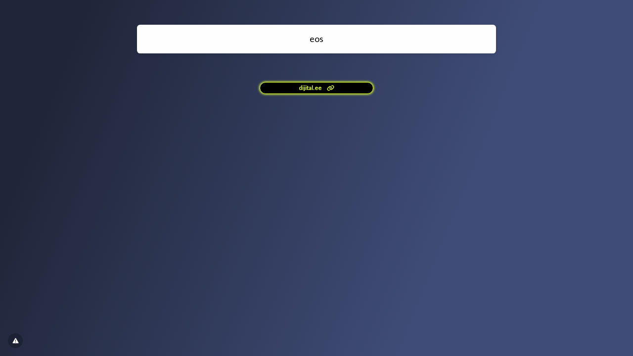

--- FILE ---
content_type: text/html; charset=UTF-8
request_url: https://dijital.link/nisawrls
body_size: 6128
content:
<!DOCTYPE html>
<html lang="tr" class="link-html" dir="ltr">
    <head>
        <title>nisawrls - Dijital Link</title>
        <base href="https://dijital.link/">
        <meta charset="UTF-8">
        <meta name="viewport" content="width=device-width, initial-scale=1, shrink-to-fit=no" />

                                    <link rel="manifest" href="https://dijital.link/uploads/pwa/manifest.json" />
                <meta name="theme-color" content="#111111"/>
            
			                <meta name="apple-mobile-web-app-capable" content="yes">
                <meta name="mobile-web-app-capable" content="yes">
                <meta name="apple-mobile-web-app-status-bar-style" content="black-translucent">
			
			
				<link rel="apple-touch-startup-image" href="https://dijital.link/pwa-splash-generator?size=750x1334&icon=dddf96259894abded663e10c19ba832f.png&color=111111" media="(device-width: 375px) and (device-height: 667px) and (-webkit-device-pixel-ratio: 2)">
				<link rel="apple-touch-startup-image" href="https://dijital.link/pwa-splash-generator?size=1170x2532&icon=dddf96259894abded663e10c19ba832f.png&color=111111" media="(device-width: 390px) and (device-height: 844px) and (-webkit-device-pixel-ratio: 3)">
				<link rel="apple-touch-startup-image" href="https://dijital.link/pwa-splash-generator?size=1179x2556&icon=dddf96259894abded663e10c19ba832f.png&color=111111" media="(device-width: 393px) and (device-height: 852px) and (-webkit-device-pixel-ratio: 3)">
				<link rel="apple-touch-startup-image" href="https://dijital.link/pwa-splash-generator?size=1290x2796&icon=dddf96259894abded663e10c19ba832f.png&color=111111" media="(device-width: 430px) and (device-height: 932px) and (-webkit-device-pixel-ratio: 3)">
				<link rel="apple-touch-startup-image" href="https://dijital.link/pwa-splash-generator?size=1536x2048&icon=dddf96259894abded663e10c19ba832f.png&color=111111" media="(device-width: 768px) and (device-height: 1024px) and (-webkit-device-pixel-ratio: 2)">
				<link rel="apple-touch-startup-image" href="https://dijital.link/pwa-splash-generator?size=2048x2732&icon=dddf96259894abded663e10c19ba832f.png&color=111111" media="(device-width: 1024px) and (device-height: 1366px) and (-webkit-device-pixel-ratio: 2)">
			        
        
        
        <!-- Open graph / Twitter markup -->
<meta property="og:type" content="website" />
<meta property="og:url" content="https://dijital.link/nisawrls" />
<meta property="og:image" content="https://dijital.link/uploads/main/fa57a5ee19faa2d31f5cc1e63f27d498.jpg" />
<meta property="og:site_name" content="Dijital Link" />
<meta name="twitter:card" content="summary_large_image" />
<meta name="twitter:site" content="@DijitalLink" />
<meta name="twitter:url" content="https://dijital.link/nisawrls" />
<meta name="twitter:image" content="https://dijital.link/uploads/main/fa57a5ee19faa2d31f5cc1e63f27d498.jpg" />

                    <link rel="canonical" href="https://dijital.link/nisawrls" />
        
        
                    <link href="https://dijital.link/uploads/main/063af827337bb1a3af92cb46defc90ab.png" rel="icon" />
        
                <link href="https://dijital.link/themes/altum/assets/css/custom-bootstrap/bootstrap.min.css?v=6300" id="css_theme_style" rel="stylesheet" media="screen,print">
                    <link href="https://dijital.link/themes/altum/assets/css/custom.min.css?v=6300" rel="stylesheet" media="screen,print">
                    <link href="https://dijital.link/themes/altum/assets/css/link-custom.min.css?v=6300" rel="stylesheet" media="screen,print">
                    <link href="https://dijital.link/themes/altum/assets/css/animate.min.css?v=6300" rel="stylesheet" media="screen,print">
        
                                                <link href="https://fonts.googleapis.com/css?family=Lato&display=swap" rel="stylesheet">
            
                            <style>html, body {font-family: Lato, "Helvetica Neue", Arial, sans-serif !important;}</style>
                            <style>
            html {
                font-size: 16px !important;
                            }
        </style>

        
        
                    <!-- Google tag (gtag.js) -->
<script async src="https://www.googletagmanager.com/gtag/js?id=G-TV9T87ZLDX"></script>
<script>
  window.dataLayer = window.dataLayer || [];
  function gtag(){dataLayer.push(arguments);}
  gtag('js', new Date());

  gtag('config', 'G-TV9T87ZLDX');
</script>

<!-- Meta Pixel Code -->
<script>
!function(f,b,e,v,n,t,s)
{if(f.fbq)return;n=f.fbq=function(){n.callMethod?
n.callMethod.apply(n,arguments):n.queue.push(arguments)};
if(!f._fbq)f._fbq=n;n.push=n;n.loaded=!0;n.version='2.0';
n.queue=[];t=b.createElement(e);t.async=!0;
t.src=v;s=b.getElementsByTagName(e)[0];
s.parentNode.insertBefore(t,s)}(window, document,'script',
'https://connect.facebook.net/en_US/fbevents.js');
fbq('init', '922068336659784');
fbq('track', 'PageView');
</script>
<noscript><img height="1" width="1" style="display:none"
src="https://www.facebook.com/tr?id=922068336659784&ev=PageView&noscript=1"
/></noscript>
<!-- End Meta Pixel Code -->        
                    <style>.link-video-background {
height: 100% !important;
}

 .link-verified {
    border: 1.5px solid #fff;
    border-radius: 50rem;
    padding: 0.15rem 0.45rem;
    background: #0095f6;
    color: #fff;
    font-weight: bold;
}


.link-external-item-image {
    max-height: none;
}</style>
        
        
        
            </head>

            

    
    
            
            
    
<body class=" link-body " style="background: linear-gradient(112.1deg, rgb(32, 38, 57) 11.4%, rgb(63, 76, 119) 70.2%);background-attachment: scroll;">


<div id="backdrop" class="link-body-backdrop" style=""></div>

<div class="container animate__animated animate__fadeIn ">
    
<div id="top_left_floating" style="position: fixed; left: 1rem; top: 1rem; z-index: 1;">
	
	</div>

    

    <div class="row d-flex justify-content-center text-center">
        <div class="col-md-8 link-content">

            
            <main id="links" class="my-2">
                <div class="row">
                    
                                            
                        
                            
                            
<div id="biolink_block_id_580" data-biolink-block-id="580" data-biolink-block-type="link" class="col-12 col-lg-12 my-2">
    <a
                    href="https://discord.gg/vJC7GsGR8r"
            data-track-biolink-block-id="580"
            target="_self"
            rel="nofollow"
        
            class="btn btn-block btn-primary link-btn link-hover-animation-smooth link-btn-rounded  animate__animated animate__repeat-1 animate__ animate__delay-2s"
            style="background:white;color:black;border-width:0px;border-color:white;border-style:solid;box-shadow: 1px 2px 4px rgba(0, 0, 0, 0.04), 1px 2px 5px #00000010;"
            data-text-color data-border-width data-border-radius data-border-style data-border-color data-border-shadow data-animation data-background-color data-text-alignment
    >
        <div class="link-btn-image-wrapper link-btn-rounded" style="display: none;">
            <img src="" class="link-btn-image" loading="lazy" />
        </div>

        <span data-icon>
                    </span>

        <span data-name>eos</span>
    </a>
</div>


                                                            </div>
            </main>

            
            <footer id="footer" class="link-footer">
                
                <div id="branding" class="link-footer-branding">
                                            
                            
                            <style>
.button-container {
display: inline-flex;
align-items: center;
justify-content: center;
padding: 0.7rem 0.7rem;
background: #000;
border-radius: 30px;
border: 0.1px solid #d8f831;
box-shadow: 0 0 4px 1px #d8f831;
text-decoration: none;
position: relative;
overflow: hidden;
width: 230px;
height: 20px;
line-height: 14px;
}

.text-container {
font-size: 12px;
font-weight: bold;
display: inline-block;
white-space: nowrap;
overflow: hidden;
text-align: center;
border-right: 1px solid #d8f831;
animation: blink 0.7s step-end infinite;
height: 14px; /
line-height: 14px; /
}

@keyframes blink {
50% {
border-color: transparent;
}
}

.icon {
margin-left: 10px;
font-size: 12px;
color: #d8f831;
}
</style>

<div class="typing-animation-wrapper">
<a href="?ref=23155fe2d95e39b8fb09be1a4bc4b536" class="button-container">
<span class="text-container" id="text-container"></span>
<i class="fas fa-link icon"></i>
</a>
</div>

<script>
const texts = [
"dijital.link/Sayfanız",
"dijital.ee/Sayfanız",
"dijital.bio/Sayfanız",
"toplu.link/Sayfanız",
"kurumsal.bio/Sayfanız",
"egitim.bio/Sayfanız",
"etkinlik.bio/Sayfanız",
"sanat.bio/Sayfanız",
"teknoloji.bio/Sayfanız",
"muzik.bio/Sayfanız",
"e-ticaret.bio/Sayfanız",
"kartvizit.bio/Sayfanız",
"magaza.bio/Sayfanız",
"otel.bio/Sayfanız",
"indir.bio/Sayfanız"
];

const textContainer = document.getElementById("text-container");

let textIndex = 0;
let charIndex = 0;
let isDeleting = false;
const typingSpeed = 30;
const deletingSpeed = 15;
const delayBetweenWords = 1000;

function type() {
const fullText = texts[textIndex];
const splitted = fullText.split('/');
const domain = splitted[0];
const path = splitted.slice(1).join('/');

let displayedText = fullText.substring(0, charIndex);

const partial = displayedText.split('/');
const typedDomain = partial[0] || '';
const typedPath = partial.slice(1).join('/');

let domainHTML = `<span style="color: #d8f831;">${typedDomain}</span>`;
let pathHTML = '';

if (partial.length > 1) {
domainHTML += `<span style="color: #d8f831;">/</span>`;
pathHTML = `<span style="color: #fff;">${typedPath}</span>`;
}

textContainer.innerHTML = domainHTML + pathHTML;

if (!isDeleting && charIndex < fullText.length) {
charIndex++;
setTimeout(type, typingSpeed);
} else if (isDeleting && charIndex > 0) {
charIndex--;
setTimeout(type, deletingSpeed);
} else {
if (!isDeleting) {
isDeleting = true;
setTimeout(type, delayBetweenWords);
} else {
isDeleting = false;
textIndex = (textIndex + 1) % texts.length; // Sonsuz döngü
setTimeout(type, typingSpeed);
}
}
}

// Başlat
type();
</script>                                                            </div>
            </footer>

        </div>
    </div>
</div>

    <div id="info" class="link-info">
        <a href="https://dijital.link/contact?subject=dijital.link%2Fnisawrls+Sayfas%C4%B1n%C4%B1+Bildir&message=H%C4%B1zl%C4%B1+de%C4%9Ferlendirilmesi+i%C3%A7in+l%C3%BCtfen+bir+%C4%B0HBAR+nedeni+yaz%C4%B1n%C4%B1z." target="_blank" data-toggle="tooltip" title="Bu Linki İhbar Et">
            <i class="fas fa-fw fa-xs fa-exclamation-triangle"></i>
        </a>
    </div>

<script defer src="https://static.cloudflareinsights.com/beacon.min.js/vcd15cbe7772f49c399c6a5babf22c1241717689176015" integrity="sha512-ZpsOmlRQV6y907TI0dKBHq9Md29nnaEIPlkf84rnaERnq6zvWvPUqr2ft8M1aS28oN72PdrCzSjY4U6VaAw1EQ==" data-cf-beacon='{"version":"2024.11.0","token":"e16666ee91be48d0b712228ad98ed088","server_timing":{"name":{"cfCacheStatus":true,"cfEdge":true,"cfExtPri":true,"cfL4":true,"cfOrigin":true,"cfSpeedBrain":true},"location_startswith":null}}' crossorigin="anonymous"></script>
</body>



    
<input type="hidden" name="global_site_url" value="https://dijital.link/" />
<input type="hidden" name="global_url" value="https://dijital.link/" />
<input type="hidden" name="global_token" value="6e65a453af322aa74fb477da16592b364c89b8a948fafc08aec33959bfe30891" />
<input type="hidden" name="global_number_decimal_point" value="." />
<input type="hidden" name="global_number_thousands_separator" value="," />

<script>
    'use strict';
    
    /* Some global variables */
    window.altum = {};
    let global_token = document.querySelector('input[name="global_token"]').value;
    let site_url = document.querySelector('input[name="global_site_url"]').value;
    let url = document.querySelector('input[name="global_url"]').value;
    let decimal_point = document.querySelector('[name="global_number_decimal_point"]').value;
    let thousands_separator = document.querySelector('[name="global_number_thousands_separator"]').value;
</script>

            <script src="https://dijital.link/themes/altum/assets/js/libraries/jquery.min.js?v=6300"></script>
            <script src="https://dijital.link/themes/altum/assets/js/libraries/popper.min.js?v=6300"></script>
            <script src="https://dijital.link/themes/altum/assets/js/libraries/bootstrap.min.js?v=6300"></script>
            <script src="https://dijital.link/themes/altum/assets/js/custom.min.js?v=6300"></script>
    
            <script src="https://dijital.link/themes/altum/assets/js/libraries/fontawesome.min.js?v=6300" defer></script>
            <script src="https://dijital.link/themes/altum/assets/js/libraries/fontawesome-solid.min.js?v=6300" defer></script>
            <script src="https://dijital.link/themes/altum/assets/js/libraries/fontawesome-brands.min.js?v=6300" defer></script>
    
    <script>
    'use strict';

    /* Background backdrop fix on modal */
    let backdrop_filter = null;
    $('.modal').on('show.bs.modal', function () {
        backdrop_filter = document.querySelector('body').style.backdropFilter;
        document.querySelector('body').style.backdropFilter = '';
    });

    $('.modal').on('hide.bs.modal', function () {
        document.querySelector('body').style.backdropFilter = backdrop_filter;
    });

    /* Internal tracking for biolink page blocks */
    document.querySelectorAll('a[data-track-biolink-block-id]').forEach(element => {
        element.addEventListener('click', event => {
            let biolink_block_id = event.currentTarget.getAttribute('data-track-biolink-block-id');
            navigator.sendBeacon(`${site_url}l/link?biolink_block_id=${biolink_block_id}&no_redirect`);
        });
    });

    /* Fix CSS when using scroll for background attachment on long content */
    if(document.body.offsetHeight > window.innerHeight) {
        let background_attachment = document.querySelector('body').style.backgroundAttachment;
        if(background_attachment == 'scroll') {
            document.documentElement.style.height = 'auto';
        }
    }
</script>


    <script src="https://dijital.link/themes/altum/assets/js/libraries/cookieconsent.js?v=6300"></script>
    <link href="https://dijital.link/themes/altum/assets/css/libraries/cookieconsent.css?v=6300" rel="stylesheet" media="screen">
    <style>
        :root {
            --cc-font-family: inherit;
            --cc-bg: hsla(0, 0%, 100%, 90%);
            --cc-separator-border-color: transparent;

            --cc-modal-border-radius: var(--border-radius);
            --cc-btn-border-radius: var(--border-radius);

            --cc-primary-color:var(--gray-700);
            --cc-secondary-color:var(--gray-600);

            --cc-btn-primary-color: var(--white);
            --cc-btn-primary-bg: var(--primary);
            --cc-btn-primary-hover-bg: var(--primary-600);
            --cc-btn-primary-color-bg: var(--white);
            --cc-btn-primary-hover-color: var(--white);

            --cc-btn-secondary-bg:var(--gray-300);
            --cc-btn-secondary-hover-bg:var(--gray-400);

            --cc-btn-secondary-hover-color: var(--black);
            --cc-btn-secondary-hover-border-color: var(--cc-btn-secondary-hover-bg);
        }

        .cc--darkmode {
            --cc-bg: hsla(0, 0%, 0%, 90%);
            --cc-separator-border-color: transparent;
        }
    </style>

    <script>
    'use strict';
    
        window.addEventListener('load', () => {
            let language_code = document.documentElement.getAttribute('lang');
            let language_direction = document.documentElement.getAttribute('dir');
            let translations = {};

            translations[language_code] = {
                consentModal: {
                    title: "\u00c7erez kullan\u0131yoruz \ud83c\udf6a",
                    description: "Sizlere daha iyi hizmet sunmak i\u00e7in \u00e7erezleri kullan\u0131yoruz.",
                    acceptAllBtn: "Kabul Et",
                    acceptNecessaryBtn: "Reddet",
                    showPreferencesBtn: "\u00d6zelle\u015ftir",
                },

                preferencesModal: {
                    title: "\u00c7erez Tercihleri",
                    acceptAllBtn: "Kabul Et",
                    acceptNecessaryBtn: "Reddet",
                    savePreferencesBtn: "Ayarlar\u0131 kaydet",
                    closeIconLabel: "Kapat",
                    sections: [
                        {
                            title: "\u00c7erez Kullan\u0131m\u0131 \ud83d\udce2",
                            description: "Web sitesinin temel i\u015flevlerini sa\u011flamak ve \u00e7evrimi\u00e7i deneyiminizi geli\u015ftirmek i\u00e7in \u00e7erezleri kullan\u0131yoruz. Her kategori i\u00e7in istedi\u011finiz zaman kat\u0131lmay\u0131\/\u00e7\u0131kma yapmay\u0131 se\u00e7ebilirsiniz. \u00c7erezler ve di\u011fer hassas verilerle ilgili daha fazla ayr\u0131nt\u0131 i\u00e7in l\u00fctfen tamam\u0131n\u0131 okuyun.\r\n<a href=\"https:\/\/dijital.link\/page\/gizlilik-politikasi\" class=\"cc-link\">Gizlilik Politikas\u0131<\/a>."                        },

                        {
                            title: "Kesinlikle gerekli \u00e7erezler",
                            description: "Bu \u00e7erezler web sitemin d\u00fczg\u00fcn \u00e7al\u0131\u015fmas\u0131 i\u00e7in gereklidir. Bu \u00e7erezler olmadan web sitesi d\u00fczg\u00fcn \u00e7al\u0131\u015fmayacakt\u0131r.",
                            linkedCategory: 'necessary'
                        },

                                                {
                            title: "Performans ve Analiz \u00e7erezleri",
                            description: "Bu \u00e7erezler, web sitesinin ge\u00e7mi\u015fte yapt\u0131\u011f\u0131n\u0131z se\u00e7imleri hat\u0131rlamas\u0131n\u0131 sa\u011flar.",
                            linkedCategory: 'analytics'
                        },
                        
                                                {
                            title: "Reklam ve Hedefleme \u00e7erezleri",
                            description: "Bu \u00e7erezler, web sitesini nas\u0131l kulland\u0131\u011f\u0131n\u0131z, hangi sayfalar\u0131 ziyaret etti\u011finiz ve hangi ba\u011flant\u0131lara t\u0131klad\u0131\u011f\u0131n\u0131z hakk\u0131nda bilgi toplar. T\u00fcm veriler anonimdir ve sizi tan\u0131mlamak i\u00e7in kullan\u0131lamaz.",
                            linkedCategory: 'targeting'
                        },
                                            ]
                }
            };

            CookieConsent.run({
                categories: {
                    necessary: {
                        enabled: true,
                        readOnly: true,
                    },
                    analytics: {},
                    targeting: {},
                },

                language: {
                    rtl: language_direction == 'rtl' ? language_code : null,
                    default: language_code,
                    autoDetect: 'document',
                    translations
                },

                onFirstConsent: () => {
                    const preferences = CookieConsent.getUserPreferences();
                    window.dispatchEvent(new CustomEvent('cookie_consent_update', { detail: { accepted_categories: preferences.acceptedCategories } }));

                                        if(!get_cookie('cookie_consent_logged')) {
                        navigator.sendBeacon(`${url}cookie-consent`, JSON.stringify({global_token, level: preferences.acceptedCategories}));
                        set_cookie('cookie_consent_logged', '1', 182, "\/");
                    }
                                    },

                onChange: () => {
                    const preferences = CookieConsent.getUserPreferences();
                    window.dispatchEvent(new CustomEvent('cookie_consent_update', { detail: { accepted_categories: preferences.acceptedCategories } }));

                                        navigator.sendBeacon(`${url}cookie-consent`, JSON.stringify({global_token, level: preferences.acceptedCategories}));
                    set_cookie('cookie_consent_logged', '1', 182, "\/");
                    
                },

                guiOptions: {
                    consentModal: {
                        layout: "box",
                        position: "bottom left",
                        flipButtons: false
                    },
                    preferencesModal: {
                        layout: 'box',
                    }
                },
            });
        });
    </script>
    
    
    
    
</html>
